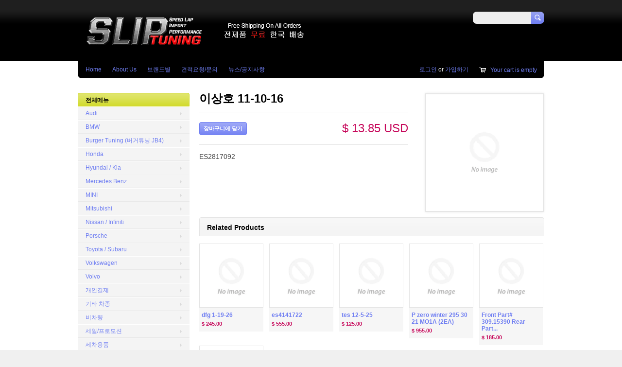

--- FILE ---
content_type: text/html; charset=utf-8
request_url: https://www.sliptuning.com/products/11-10-16
body_size: 14272
content:
<!doctype html>
<!--[if lt IE 7 ]> <html lang="en" class="no-js ie6"> <![endif]-->
<!--[if IE 7 ]>    <html lang="en" class="no-js ie7"> <![endif]-->
<!--[if IE 8 ]>    <html lang="en" class="no-js ie8"> <![endif]-->
<!--[if (gt IE 9)|!(IE)]><!--> <html lang="en" class="no-js"> <!--<![endif]-->
<head>
  <link rel="shortcut icon" href="//www.sliptuning.com/cdn/shop/t/5/assets/favicon.png?v=150617436899485692051406150911" type="image/png" />
  <meta charset="UTF-8">
  <meta http-equiv="X-UA-Compatible" content="IE=edge,chrome=1">
  <link rel="canonical" href="https://www.sliptuning.com/products/11-10-16" /> 
  
  
  
  
  <meta name="description" content="ES2817092" />
  

  
  <meta property="og:type" content="product" />
  <meta property="og:title" content="이상호 11-10-16" />
  
  <meta property="og:price:amount" content="13.85" />
  <meta property="og:price:currency" content="USD" />



<meta property="og:description" content="ES2817092" />

<meta property="og:url" content="https://www.sliptuning.com/products/11-10-16" />
<meta property="og:site_name" content="SLIP Tuning" />
  
 

  <meta name="twitter:card" content="product" />
  <meta name="twitter:title" content="이상호 11-10-16" />
  <meta name="twitter:description" content="ES2817092" />
  <meta name="twitter:image" content="http://www.sliptuning.com/cdn/shopifycloud/storefront/assets/no-image-2048-a2addb12_large.gif" />
  <meta name="twitter:label1" content="PRICE" />
  <meta name="twitter:data1" content="$ 13.85 USD" />
  <meta name="twitter:label2" content="VENDOR" />
  <meta name="twitter:data2" content="SLIP Tuning" />

  
  <title>
    이상호 11-10-16 &ndash; SLIP Tuning
  </title>
   
  <script>window.performance && window.performance.mark && window.performance.mark('shopify.content_for_header.start');</script><meta id="shopify-digital-wallet" name="shopify-digital-wallet" content="/4339049/digital_wallets/dialog">
<meta name="shopify-checkout-api-token" content="39f5e3f9375101fdca51c69d9cfa0073">
<meta id="in-context-paypal-metadata" data-shop-id="4339049" data-venmo-supported="false" data-environment="production" data-locale="en_US" data-paypal-v4="true" data-currency="USD">
<link rel="alternate" type="application/json+oembed" href="https://www.sliptuning.com/products/11-10-16.oembed">
<script async="async" src="/checkouts/internal/preloads.js?locale=ko-US"></script>
<link rel="preconnect" href="https://shop.app" crossorigin="anonymous">
<script async="async" src="https://shop.app/checkouts/internal/preloads.js?locale=ko-US&shop_id=4339049" crossorigin="anonymous"></script>
<script id="apple-pay-shop-capabilities" type="application/json">{"shopId":4339049,"countryCode":"US","currencyCode":"USD","merchantCapabilities":["supports3DS"],"merchantId":"gid:\/\/shopify\/Shop\/4339049","merchantName":"SLIP Tuning","requiredBillingContactFields":["postalAddress","email","phone"],"requiredShippingContactFields":["postalAddress","email","phone"],"shippingType":"shipping","supportedNetworks":["visa","masterCard","amex","discover","elo","jcb"],"total":{"type":"pending","label":"SLIP Tuning","amount":"1.00"},"shopifyPaymentsEnabled":true,"supportsSubscriptions":true}</script>
<script id="shopify-features" type="application/json">{"accessToken":"39f5e3f9375101fdca51c69d9cfa0073","betas":["rich-media-storefront-analytics"],"domain":"www.sliptuning.com","predictiveSearch":false,"shopId":4339049,"locale":"ko"}</script>
<script>var Shopify = Shopify || {};
Shopify.shop = "cse-motorsports.myshopify.com";
Shopify.locale = "ko";
Shopify.currency = {"active":"USD","rate":"1.0"};
Shopify.country = "US";
Shopify.theme = {"name":"Megatronic","id":7757513,"schema_name":null,"schema_version":null,"theme_store_id":261,"role":"main"};
Shopify.theme.handle = "null";
Shopify.theme.style = {"id":null,"handle":null};
Shopify.cdnHost = "www.sliptuning.com/cdn";
Shopify.routes = Shopify.routes || {};
Shopify.routes.root = "/";</script>
<script type="module">!function(o){(o.Shopify=o.Shopify||{}).modules=!0}(window);</script>
<script>!function(o){function n(){var o=[];function n(){o.push(Array.prototype.slice.apply(arguments))}return n.q=o,n}var t=o.Shopify=o.Shopify||{};t.loadFeatures=n(),t.autoloadFeatures=n()}(window);</script>
<script>
  window.ShopifyPay = window.ShopifyPay || {};
  window.ShopifyPay.apiHost = "shop.app\/pay";
  window.ShopifyPay.redirectState = null;
</script>
<script id="shop-js-analytics" type="application/json">{"pageType":"product"}</script>
<script defer="defer" async type="module" src="//www.sliptuning.com/cdn/shopifycloud/shop-js/modules/v2/client.init-shop-cart-sync_2_vySZRZ.ko.esm.js"></script>
<script defer="defer" async type="module" src="//www.sliptuning.com/cdn/shopifycloud/shop-js/modules/v2/chunk.common_DltePkld.esm.js"></script>
<script defer="defer" async type="module" src="//www.sliptuning.com/cdn/shopifycloud/shop-js/modules/v2/chunk.modal_CITvsnQ_.esm.js"></script>
<script type="module">
  await import("//www.sliptuning.com/cdn/shopifycloud/shop-js/modules/v2/client.init-shop-cart-sync_2_vySZRZ.ko.esm.js");
await import("//www.sliptuning.com/cdn/shopifycloud/shop-js/modules/v2/chunk.common_DltePkld.esm.js");
await import("//www.sliptuning.com/cdn/shopifycloud/shop-js/modules/v2/chunk.modal_CITvsnQ_.esm.js");

  window.Shopify.SignInWithShop?.initShopCartSync?.({"fedCMEnabled":true,"windoidEnabled":true});

</script>
<script>
  window.Shopify = window.Shopify || {};
  if (!window.Shopify.featureAssets) window.Shopify.featureAssets = {};
  window.Shopify.featureAssets['shop-js'] = {"shop-cart-sync":["modules/v2/client.shop-cart-sync_CbRb-uxN.ko.esm.js","modules/v2/chunk.common_DltePkld.esm.js","modules/v2/chunk.modal_CITvsnQ_.esm.js"],"init-fed-cm":["modules/v2/client.init-fed-cm_dFbrkAW9.ko.esm.js","modules/v2/chunk.common_DltePkld.esm.js","modules/v2/chunk.modal_CITvsnQ_.esm.js"],"shop-cash-offers":["modules/v2/client.shop-cash-offers_D2NiGanK.ko.esm.js","modules/v2/chunk.common_DltePkld.esm.js","modules/v2/chunk.modal_CITvsnQ_.esm.js"],"shop-login-button":["modules/v2/client.shop-login-button_Ch-iZ1e8.ko.esm.js","modules/v2/chunk.common_DltePkld.esm.js","modules/v2/chunk.modal_CITvsnQ_.esm.js"],"pay-button":["modules/v2/client.pay-button_DabYClwa.ko.esm.js","modules/v2/chunk.common_DltePkld.esm.js","modules/v2/chunk.modal_CITvsnQ_.esm.js"],"shop-button":["modules/v2/client.shop-button_C0x4m3qC.ko.esm.js","modules/v2/chunk.common_DltePkld.esm.js","modules/v2/chunk.modal_CITvsnQ_.esm.js"],"avatar":["modules/v2/client.avatar_BTnouDA3.ko.esm.js"],"init-windoid":["modules/v2/client.init-windoid_BxfyZSDS.ko.esm.js","modules/v2/chunk.common_DltePkld.esm.js","modules/v2/chunk.modal_CITvsnQ_.esm.js"],"init-shop-for-new-customer-accounts":["modules/v2/client.init-shop-for-new-customer-accounts_DrNBCDox.ko.esm.js","modules/v2/client.shop-login-button_Ch-iZ1e8.ko.esm.js","modules/v2/chunk.common_DltePkld.esm.js","modules/v2/chunk.modal_CITvsnQ_.esm.js"],"init-shop-email-lookup-coordinator":["modules/v2/client.init-shop-email-lookup-coordinator_BnBc0MM4.ko.esm.js","modules/v2/chunk.common_DltePkld.esm.js","modules/v2/chunk.modal_CITvsnQ_.esm.js"],"init-shop-cart-sync":["modules/v2/client.init-shop-cart-sync_2_vySZRZ.ko.esm.js","modules/v2/chunk.common_DltePkld.esm.js","modules/v2/chunk.modal_CITvsnQ_.esm.js"],"shop-toast-manager":["modules/v2/client.shop-toast-manager_CgtH5PRU.ko.esm.js","modules/v2/chunk.common_DltePkld.esm.js","modules/v2/chunk.modal_CITvsnQ_.esm.js"],"init-customer-accounts":["modules/v2/client.init-customer-accounts_U0B4WtRw.ko.esm.js","modules/v2/client.shop-login-button_Ch-iZ1e8.ko.esm.js","modules/v2/chunk.common_DltePkld.esm.js","modules/v2/chunk.modal_CITvsnQ_.esm.js"],"init-customer-accounts-sign-up":["modules/v2/client.init-customer-accounts-sign-up_BGcKi4RZ.ko.esm.js","modules/v2/client.shop-login-button_Ch-iZ1e8.ko.esm.js","modules/v2/chunk.common_DltePkld.esm.js","modules/v2/chunk.modal_CITvsnQ_.esm.js"],"shop-follow-button":["modules/v2/client.shop-follow-button_BqowGB4p.ko.esm.js","modules/v2/chunk.common_DltePkld.esm.js","modules/v2/chunk.modal_CITvsnQ_.esm.js"],"checkout-modal":["modules/v2/client.checkout-modal_DSiMiiS0.ko.esm.js","modules/v2/chunk.common_DltePkld.esm.js","modules/v2/chunk.modal_CITvsnQ_.esm.js"],"shop-login":["modules/v2/client.shop-login_D4-taClj.ko.esm.js","modules/v2/chunk.common_DltePkld.esm.js","modules/v2/chunk.modal_CITvsnQ_.esm.js"],"lead-capture":["modules/v2/client.lead-capture_Crm-XUlp.ko.esm.js","modules/v2/chunk.common_DltePkld.esm.js","modules/v2/chunk.modal_CITvsnQ_.esm.js"],"payment-terms":["modules/v2/client.payment-terms_CkofPHpb.ko.esm.js","modules/v2/chunk.common_DltePkld.esm.js","modules/v2/chunk.modal_CITvsnQ_.esm.js"]};
</script>
<script>(function() {
  var isLoaded = false;
  function asyncLoad() {
    if (isLoaded) return;
    isLoaded = true;
    var urls = ["https:\/\/www.storeya.com\/externalscript\/couponpop?sid=09160782\u0026c=609\u0026shop=cse-motorsports.myshopify.com","https:\/\/www.improvedcontactform.com\/icf.js?shop=cse-motorsports.myshopify.com"];
    for (var i = 0; i < urls.length; i++) {
      var s = document.createElement('script');
      s.type = 'text/javascript';
      s.async = true;
      s.src = urls[i];
      var x = document.getElementsByTagName('script')[0];
      x.parentNode.insertBefore(s, x);
    }
  };
  if(window.attachEvent) {
    window.attachEvent('onload', asyncLoad);
  } else {
    window.addEventListener('load', asyncLoad, false);
  }
})();</script>
<script id="__st">var __st={"a":4339049,"offset":-18000,"reqid":"9ea73a11-a23e-4d6a-8214-e67c5d8d1223-1769057107","pageurl":"www.sliptuning.com\/products\/11-10-16","u":"31a21126df21","p":"product","rtyp":"product","rid":8418332617};</script>
<script>window.ShopifyPaypalV4VisibilityTracking = true;</script>
<script id="captcha-bootstrap">!function(){'use strict';const t='contact',e='account',n='new_comment',o=[[t,t],['blogs',n],['comments',n],[t,'customer']],c=[[e,'customer_login'],[e,'guest_login'],[e,'recover_customer_password'],[e,'create_customer']],r=t=>t.map((([t,e])=>`form[action*='/${t}']:not([data-nocaptcha='true']) input[name='form_type'][value='${e}']`)).join(','),a=t=>()=>t?[...document.querySelectorAll(t)].map((t=>t.form)):[];function s(){const t=[...o],e=r(t);return a(e)}const i='password',u='form_key',d=['recaptcha-v3-token','g-recaptcha-response','h-captcha-response',i],f=()=>{try{return window.sessionStorage}catch{return}},m='__shopify_v',_=t=>t.elements[u];function p(t,e,n=!1){try{const o=window.sessionStorage,c=JSON.parse(o.getItem(e)),{data:r}=function(t){const{data:e,action:n}=t;return t[m]||n?{data:e,action:n}:{data:t,action:n}}(c);for(const[e,n]of Object.entries(r))t.elements[e]&&(t.elements[e].value=n);n&&o.removeItem(e)}catch(o){console.error('form repopulation failed',{error:o})}}const l='form_type',E='cptcha';function T(t){t.dataset[E]=!0}const w=window,h=w.document,L='Shopify',v='ce_forms',y='captcha';let A=!1;((t,e)=>{const n=(g='f06e6c50-85a8-45c8-87d0-21a2b65856fe',I='https://cdn.shopify.com/shopifycloud/storefront-forms-hcaptcha/ce_storefront_forms_captcha_hcaptcha.v1.5.2.iife.js',D={infoText:'hCaptcha에 의해 보호됨',privacyText:'개인정보 보호',termsText:'약관'},(t,e,n)=>{const o=w[L][v],c=o.bindForm;if(c)return c(t,g,e,D).then(n);var r;o.q.push([[t,g,e,D],n]),r=I,A||(h.body.append(Object.assign(h.createElement('script'),{id:'captcha-provider',async:!0,src:r})),A=!0)});var g,I,D;w[L]=w[L]||{},w[L][v]=w[L][v]||{},w[L][v].q=[],w[L][y]=w[L][y]||{},w[L][y].protect=function(t,e){n(t,void 0,e),T(t)},Object.freeze(w[L][y]),function(t,e,n,w,h,L){const[v,y,A,g]=function(t,e,n){const i=e?o:[],u=t?c:[],d=[...i,...u],f=r(d),m=r(i),_=r(d.filter((([t,e])=>n.includes(e))));return[a(f),a(m),a(_),s()]}(w,h,L),I=t=>{const e=t.target;return e instanceof HTMLFormElement?e:e&&e.form},D=t=>v().includes(t);t.addEventListener('submit',(t=>{const e=I(t);if(!e)return;const n=D(e)&&!e.dataset.hcaptchaBound&&!e.dataset.recaptchaBound,o=_(e),c=g().includes(e)&&(!o||!o.value);(n||c)&&t.preventDefault(),c&&!n&&(function(t){try{if(!f())return;!function(t){const e=f();if(!e)return;const n=_(t);if(!n)return;const o=n.value;o&&e.removeItem(o)}(t);const e=Array.from(Array(32),(()=>Math.random().toString(36)[2])).join('');!function(t,e){_(t)||t.append(Object.assign(document.createElement('input'),{type:'hidden',name:u})),t.elements[u].value=e}(t,e),function(t,e){const n=f();if(!n)return;const o=[...t.querySelectorAll(`input[type='${i}']`)].map((({name:t})=>t)),c=[...d,...o],r={};for(const[a,s]of new FormData(t).entries())c.includes(a)||(r[a]=s);n.setItem(e,JSON.stringify({[m]:1,action:t.action,data:r}))}(t,e)}catch(e){console.error('failed to persist form',e)}}(e),e.submit())}));const S=(t,e)=>{t&&!t.dataset[E]&&(n(t,e.some((e=>e===t))),T(t))};for(const o of['focusin','change'])t.addEventListener(o,(t=>{const e=I(t);D(e)&&S(e,y())}));const B=e.get('form_key'),M=e.get(l),P=B&&M;t.addEventListener('DOMContentLoaded',(()=>{const t=y();if(P)for(const e of t)e.elements[l].value===M&&p(e,B);[...new Set([...A(),...v().filter((t=>'true'===t.dataset.shopifyCaptcha))])].forEach((e=>S(e,t)))}))}(h,new URLSearchParams(w.location.search),n,t,e,['guest_login'])})(!0,!0)}();</script>
<script integrity="sha256-4kQ18oKyAcykRKYeNunJcIwy7WH5gtpwJnB7kiuLZ1E=" data-source-attribution="shopify.loadfeatures" defer="defer" src="//www.sliptuning.com/cdn/shopifycloud/storefront/assets/storefront/load_feature-a0a9edcb.js" crossorigin="anonymous"></script>
<script crossorigin="anonymous" defer="defer" src="//www.sliptuning.com/cdn/shopifycloud/storefront/assets/shopify_pay/storefront-65b4c6d7.js?v=20250812"></script>
<script data-source-attribution="shopify.dynamic_checkout.dynamic.init">var Shopify=Shopify||{};Shopify.PaymentButton=Shopify.PaymentButton||{isStorefrontPortableWallets:!0,init:function(){window.Shopify.PaymentButton.init=function(){};var t=document.createElement("script");t.src="https://www.sliptuning.com/cdn/shopifycloud/portable-wallets/latest/portable-wallets.ko.js",t.type="module",document.head.appendChild(t)}};
</script>
<script data-source-attribution="shopify.dynamic_checkout.buyer_consent">
  function portableWalletsHideBuyerConsent(e){var t=document.getElementById("shopify-buyer-consent"),n=document.getElementById("shopify-subscription-policy-button");t&&n&&(t.classList.add("hidden"),t.setAttribute("aria-hidden","true"),n.removeEventListener("click",e))}function portableWalletsShowBuyerConsent(e){var t=document.getElementById("shopify-buyer-consent"),n=document.getElementById("shopify-subscription-policy-button");t&&n&&(t.classList.remove("hidden"),t.removeAttribute("aria-hidden"),n.addEventListener("click",e))}window.Shopify?.PaymentButton&&(window.Shopify.PaymentButton.hideBuyerConsent=portableWalletsHideBuyerConsent,window.Shopify.PaymentButton.showBuyerConsent=portableWalletsShowBuyerConsent);
</script>
<script data-source-attribution="shopify.dynamic_checkout.cart.bootstrap">document.addEventListener("DOMContentLoaded",(function(){function t(){return document.querySelector("shopify-accelerated-checkout-cart, shopify-accelerated-checkout")}if(t())Shopify.PaymentButton.init();else{new MutationObserver((function(e,n){t()&&(Shopify.PaymentButton.init(),n.disconnect())})).observe(document.body,{childList:!0,subtree:!0})}}));
</script>
<link id="shopify-accelerated-checkout-styles" rel="stylesheet" media="screen" href="https://www.sliptuning.com/cdn/shopifycloud/portable-wallets/latest/accelerated-checkout-backwards-compat.css" crossorigin="anonymous">
<style id="shopify-accelerated-checkout-cart">
        #shopify-buyer-consent {
  margin-top: 1em;
  display: inline-block;
  width: 100%;
}

#shopify-buyer-consent.hidden {
  display: none;
}

#shopify-subscription-policy-button {
  background: none;
  border: none;
  padding: 0;
  text-decoration: underline;
  font-size: inherit;
  cursor: pointer;
}

#shopify-subscription-policy-button::before {
  box-shadow: none;
}

      </style>

<script>window.performance && window.performance.mark && window.performance.mark('shopify.content_for_header.end');</script>

   

  <link href="//www.sliptuning.com/cdn/shop/t/5/assets/style.css?v=141042595922676052661674764919" rel="stylesheet" type="text/css" media="all" />  
  <link href="//www.sliptuning.com/cdn/shop/t/5/assets/facebox.css?v=24388858100639518761397172709" rel="stylesheet" type="text/css" media="all" />
  <script src="//www.sliptuning.com/cdn/shopifycloud/storefront/assets/themes_support/option_selection-b017cd28.js" type="text/javascript"></script>
  
  
  
<link href="https://monorail-edge.shopifysvc.com" rel="dns-prefetch">
<script>(function(){if ("sendBeacon" in navigator && "performance" in window) {try {var session_token_from_headers = performance.getEntriesByType('navigation')[0].serverTiming.find(x => x.name == '_s').description;} catch {var session_token_from_headers = undefined;}var session_cookie_matches = document.cookie.match(/_shopify_s=([^;]*)/);var session_token_from_cookie = session_cookie_matches && session_cookie_matches.length === 2 ? session_cookie_matches[1] : "";var session_token = session_token_from_headers || session_token_from_cookie || "";function handle_abandonment_event(e) {var entries = performance.getEntries().filter(function(entry) {return /monorail-edge.shopifysvc.com/.test(entry.name);});if (!window.abandonment_tracked && entries.length === 0) {window.abandonment_tracked = true;var currentMs = Date.now();var navigation_start = performance.timing.navigationStart;var payload = {shop_id: 4339049,url: window.location.href,navigation_start,duration: currentMs - navigation_start,session_token,page_type: "product"};window.navigator.sendBeacon("https://monorail-edge.shopifysvc.com/v1/produce", JSON.stringify({schema_id: "online_store_buyer_site_abandonment/1.1",payload: payload,metadata: {event_created_at_ms: currentMs,event_sent_at_ms: currentMs}}));}}window.addEventListener('pagehide', handle_abandonment_event);}}());</script>
<script id="web-pixels-manager-setup">(function e(e,d,r,n,o){if(void 0===o&&(o={}),!Boolean(null===(a=null===(i=window.Shopify)||void 0===i?void 0:i.analytics)||void 0===a?void 0:a.replayQueue)){var i,a;window.Shopify=window.Shopify||{};var t=window.Shopify;t.analytics=t.analytics||{};var s=t.analytics;s.replayQueue=[],s.publish=function(e,d,r){return s.replayQueue.push([e,d,r]),!0};try{self.performance.mark("wpm:start")}catch(e){}var l=function(){var e={modern:/Edge?\/(1{2}[4-9]|1[2-9]\d|[2-9]\d{2}|\d{4,})\.\d+(\.\d+|)|Firefox\/(1{2}[4-9]|1[2-9]\d|[2-9]\d{2}|\d{4,})\.\d+(\.\d+|)|Chrom(ium|e)\/(9{2}|\d{3,})\.\d+(\.\d+|)|(Maci|X1{2}).+ Version\/(15\.\d+|(1[6-9]|[2-9]\d|\d{3,})\.\d+)([,.]\d+|)( \(\w+\)|)( Mobile\/\w+|) Safari\/|Chrome.+OPR\/(9{2}|\d{3,})\.\d+\.\d+|(CPU[ +]OS|iPhone[ +]OS|CPU[ +]iPhone|CPU IPhone OS|CPU iPad OS)[ +]+(15[._]\d+|(1[6-9]|[2-9]\d|\d{3,})[._]\d+)([._]\d+|)|Android:?[ /-](13[3-9]|1[4-9]\d|[2-9]\d{2}|\d{4,})(\.\d+|)(\.\d+|)|Android.+Firefox\/(13[5-9]|1[4-9]\d|[2-9]\d{2}|\d{4,})\.\d+(\.\d+|)|Android.+Chrom(ium|e)\/(13[3-9]|1[4-9]\d|[2-9]\d{2}|\d{4,})\.\d+(\.\d+|)|SamsungBrowser\/([2-9]\d|\d{3,})\.\d+/,legacy:/Edge?\/(1[6-9]|[2-9]\d|\d{3,})\.\d+(\.\d+|)|Firefox\/(5[4-9]|[6-9]\d|\d{3,})\.\d+(\.\d+|)|Chrom(ium|e)\/(5[1-9]|[6-9]\d|\d{3,})\.\d+(\.\d+|)([\d.]+$|.*Safari\/(?![\d.]+ Edge\/[\d.]+$))|(Maci|X1{2}).+ Version\/(10\.\d+|(1[1-9]|[2-9]\d|\d{3,})\.\d+)([,.]\d+|)( \(\w+\)|)( Mobile\/\w+|) Safari\/|Chrome.+OPR\/(3[89]|[4-9]\d|\d{3,})\.\d+\.\d+|(CPU[ +]OS|iPhone[ +]OS|CPU[ +]iPhone|CPU IPhone OS|CPU iPad OS)[ +]+(10[._]\d+|(1[1-9]|[2-9]\d|\d{3,})[._]\d+)([._]\d+|)|Android:?[ /-](13[3-9]|1[4-9]\d|[2-9]\d{2}|\d{4,})(\.\d+|)(\.\d+|)|Mobile Safari.+OPR\/([89]\d|\d{3,})\.\d+\.\d+|Android.+Firefox\/(13[5-9]|1[4-9]\d|[2-9]\d{2}|\d{4,})\.\d+(\.\d+|)|Android.+Chrom(ium|e)\/(13[3-9]|1[4-9]\d|[2-9]\d{2}|\d{4,})\.\d+(\.\d+|)|Android.+(UC? ?Browser|UCWEB|U3)[ /]?(15\.([5-9]|\d{2,})|(1[6-9]|[2-9]\d|\d{3,})\.\d+)\.\d+|SamsungBrowser\/(5\.\d+|([6-9]|\d{2,})\.\d+)|Android.+MQ{2}Browser\/(14(\.(9|\d{2,})|)|(1[5-9]|[2-9]\d|\d{3,})(\.\d+|))(\.\d+|)|K[Aa][Ii]OS\/(3\.\d+|([4-9]|\d{2,})\.\d+)(\.\d+|)/},d=e.modern,r=e.legacy,n=navigator.userAgent;return n.match(d)?"modern":n.match(r)?"legacy":"unknown"}(),u="modern"===l?"modern":"legacy",c=(null!=n?n:{modern:"",legacy:""})[u],f=function(e){return[e.baseUrl,"/wpm","/b",e.hashVersion,"modern"===e.buildTarget?"m":"l",".js"].join("")}({baseUrl:d,hashVersion:r,buildTarget:u}),m=function(e){var d=e.version,r=e.bundleTarget,n=e.surface,o=e.pageUrl,i=e.monorailEndpoint;return{emit:function(e){var a=e.status,t=e.errorMsg,s=(new Date).getTime(),l=JSON.stringify({metadata:{event_sent_at_ms:s},events:[{schema_id:"web_pixels_manager_load/3.1",payload:{version:d,bundle_target:r,page_url:o,status:a,surface:n,error_msg:t},metadata:{event_created_at_ms:s}}]});if(!i)return console&&console.warn&&console.warn("[Web Pixels Manager] No Monorail endpoint provided, skipping logging."),!1;try{return self.navigator.sendBeacon.bind(self.navigator)(i,l)}catch(e){}var u=new XMLHttpRequest;try{return u.open("POST",i,!0),u.setRequestHeader("Content-Type","text/plain"),u.send(l),!0}catch(e){return console&&console.warn&&console.warn("[Web Pixels Manager] Got an unhandled error while logging to Monorail."),!1}}}}({version:r,bundleTarget:l,surface:e.surface,pageUrl:self.location.href,monorailEndpoint:e.monorailEndpoint});try{o.browserTarget=l,function(e){var d=e.src,r=e.async,n=void 0===r||r,o=e.onload,i=e.onerror,a=e.sri,t=e.scriptDataAttributes,s=void 0===t?{}:t,l=document.createElement("script"),u=document.querySelector("head"),c=document.querySelector("body");if(l.async=n,l.src=d,a&&(l.integrity=a,l.crossOrigin="anonymous"),s)for(var f in s)if(Object.prototype.hasOwnProperty.call(s,f))try{l.dataset[f]=s[f]}catch(e){}if(o&&l.addEventListener("load",o),i&&l.addEventListener("error",i),u)u.appendChild(l);else{if(!c)throw new Error("Did not find a head or body element to append the script");c.appendChild(l)}}({src:f,async:!0,onload:function(){if(!function(){var e,d;return Boolean(null===(d=null===(e=window.Shopify)||void 0===e?void 0:e.analytics)||void 0===d?void 0:d.initialized)}()){var d=window.webPixelsManager.init(e)||void 0;if(d){var r=window.Shopify.analytics;r.replayQueue.forEach((function(e){var r=e[0],n=e[1],o=e[2];d.publishCustomEvent(r,n,o)})),r.replayQueue=[],r.publish=d.publishCustomEvent,r.visitor=d.visitor,r.initialized=!0}}},onerror:function(){return m.emit({status:"failed",errorMsg:"".concat(f," has failed to load")})},sri:function(e){var d=/^sha384-[A-Za-z0-9+/=]+$/;return"string"==typeof e&&d.test(e)}(c)?c:"",scriptDataAttributes:o}),m.emit({status:"loading"})}catch(e){m.emit({status:"failed",errorMsg:(null==e?void 0:e.message)||"Unknown error"})}}})({shopId: 4339049,storefrontBaseUrl: "https://www.sliptuning.com",extensionsBaseUrl: "https://extensions.shopifycdn.com/cdn/shopifycloud/web-pixels-manager",monorailEndpoint: "https://monorail-edge.shopifysvc.com/unstable/produce_batch",surface: "storefront-renderer",enabledBetaFlags: ["2dca8a86"],webPixelsConfigList: [{"id":"shopify-app-pixel","configuration":"{}","eventPayloadVersion":"v1","runtimeContext":"STRICT","scriptVersion":"0450","apiClientId":"shopify-pixel","type":"APP","privacyPurposes":["ANALYTICS","MARKETING"]},{"id":"shopify-custom-pixel","eventPayloadVersion":"v1","runtimeContext":"LAX","scriptVersion":"0450","apiClientId":"shopify-pixel","type":"CUSTOM","privacyPurposes":["ANALYTICS","MARKETING"]}],isMerchantRequest: false,initData: {"shop":{"name":"SLIP Tuning","paymentSettings":{"currencyCode":"USD"},"myshopifyDomain":"cse-motorsports.myshopify.com","countryCode":"US","storefrontUrl":"https:\/\/www.sliptuning.com"},"customer":null,"cart":null,"checkout":null,"productVariants":[{"price":{"amount":13.85,"currencyCode":"USD"},"product":{"title":"이상호 11-10-16","vendor":"SLIP Tuning","id":"8418332617","untranslatedTitle":"이상호 11-10-16","url":"\/products\/11-10-16","type":""},"id":"27804235849","image":null,"sku":"","title":"Default Title","untranslatedTitle":"Default Title"}],"purchasingCompany":null},},"https://www.sliptuning.com/cdn","fcfee988w5aeb613cpc8e4bc33m6693e112",{"modern":"","legacy":""},{"shopId":"4339049","storefrontBaseUrl":"https:\/\/www.sliptuning.com","extensionBaseUrl":"https:\/\/extensions.shopifycdn.com\/cdn\/shopifycloud\/web-pixels-manager","surface":"storefront-renderer","enabledBetaFlags":"[\"2dca8a86\"]","isMerchantRequest":"false","hashVersion":"fcfee988w5aeb613cpc8e4bc33m6693e112","publish":"custom","events":"[[\"page_viewed\",{}],[\"product_viewed\",{\"productVariant\":{\"price\":{\"amount\":13.85,\"currencyCode\":\"USD\"},\"product\":{\"title\":\"이상호 11-10-16\",\"vendor\":\"SLIP Tuning\",\"id\":\"8418332617\",\"untranslatedTitle\":\"이상호 11-10-16\",\"url\":\"\/products\/11-10-16\",\"type\":\"\"},\"id\":\"27804235849\",\"image\":null,\"sku\":\"\",\"title\":\"Default Title\",\"untranslatedTitle\":\"Default Title\"}}]]"});</script><script>
  window.ShopifyAnalytics = window.ShopifyAnalytics || {};
  window.ShopifyAnalytics.meta = window.ShopifyAnalytics.meta || {};
  window.ShopifyAnalytics.meta.currency = 'USD';
  var meta = {"product":{"id":8418332617,"gid":"gid:\/\/shopify\/Product\/8418332617","vendor":"SLIP Tuning","type":"","handle":"11-10-16","variants":[{"id":27804235849,"price":1385,"name":"이상호 11-10-16","public_title":null,"sku":""}],"remote":false},"page":{"pageType":"product","resourceType":"product","resourceId":8418332617,"requestId":"9ea73a11-a23e-4d6a-8214-e67c5d8d1223-1769057107"}};
  for (var attr in meta) {
    window.ShopifyAnalytics.meta[attr] = meta[attr];
  }
</script>
<script class="analytics">
  (function () {
    var customDocumentWrite = function(content) {
      var jquery = null;

      if (window.jQuery) {
        jquery = window.jQuery;
      } else if (window.Checkout && window.Checkout.$) {
        jquery = window.Checkout.$;
      }

      if (jquery) {
        jquery('body').append(content);
      }
    };

    var hasLoggedConversion = function(token) {
      if (token) {
        return document.cookie.indexOf('loggedConversion=' + token) !== -1;
      }
      return false;
    }

    var setCookieIfConversion = function(token) {
      if (token) {
        var twoMonthsFromNow = new Date(Date.now());
        twoMonthsFromNow.setMonth(twoMonthsFromNow.getMonth() + 2);

        document.cookie = 'loggedConversion=' + token + '; expires=' + twoMonthsFromNow;
      }
    }

    var trekkie = window.ShopifyAnalytics.lib = window.trekkie = window.trekkie || [];
    if (trekkie.integrations) {
      return;
    }
    trekkie.methods = [
      'identify',
      'page',
      'ready',
      'track',
      'trackForm',
      'trackLink'
    ];
    trekkie.factory = function(method) {
      return function() {
        var args = Array.prototype.slice.call(arguments);
        args.unshift(method);
        trekkie.push(args);
        return trekkie;
      };
    };
    for (var i = 0; i < trekkie.methods.length; i++) {
      var key = trekkie.methods[i];
      trekkie[key] = trekkie.factory(key);
    }
    trekkie.load = function(config) {
      trekkie.config = config || {};
      trekkie.config.initialDocumentCookie = document.cookie;
      var first = document.getElementsByTagName('script')[0];
      var script = document.createElement('script');
      script.type = 'text/javascript';
      script.onerror = function(e) {
        var scriptFallback = document.createElement('script');
        scriptFallback.type = 'text/javascript';
        scriptFallback.onerror = function(error) {
                var Monorail = {
      produce: function produce(monorailDomain, schemaId, payload) {
        var currentMs = new Date().getTime();
        var event = {
          schema_id: schemaId,
          payload: payload,
          metadata: {
            event_created_at_ms: currentMs,
            event_sent_at_ms: currentMs
          }
        };
        return Monorail.sendRequest("https://" + monorailDomain + "/v1/produce", JSON.stringify(event));
      },
      sendRequest: function sendRequest(endpointUrl, payload) {
        // Try the sendBeacon API
        if (window && window.navigator && typeof window.navigator.sendBeacon === 'function' && typeof window.Blob === 'function' && !Monorail.isIos12()) {
          var blobData = new window.Blob([payload], {
            type: 'text/plain'
          });

          if (window.navigator.sendBeacon(endpointUrl, blobData)) {
            return true;
          } // sendBeacon was not successful

        } // XHR beacon

        var xhr = new XMLHttpRequest();

        try {
          xhr.open('POST', endpointUrl);
          xhr.setRequestHeader('Content-Type', 'text/plain');
          xhr.send(payload);
        } catch (e) {
          console.log(e);
        }

        return false;
      },
      isIos12: function isIos12() {
        return window.navigator.userAgent.lastIndexOf('iPhone; CPU iPhone OS 12_') !== -1 || window.navigator.userAgent.lastIndexOf('iPad; CPU OS 12_') !== -1;
      }
    };
    Monorail.produce('monorail-edge.shopifysvc.com',
      'trekkie_storefront_load_errors/1.1',
      {shop_id: 4339049,
      theme_id: 7757513,
      app_name: "storefront",
      context_url: window.location.href,
      source_url: "//www.sliptuning.com/cdn/s/trekkie.storefront.1bbfab421998800ff09850b62e84b8915387986d.min.js"});

        };
        scriptFallback.async = true;
        scriptFallback.src = '//www.sliptuning.com/cdn/s/trekkie.storefront.1bbfab421998800ff09850b62e84b8915387986d.min.js';
        first.parentNode.insertBefore(scriptFallback, first);
      };
      script.async = true;
      script.src = '//www.sliptuning.com/cdn/s/trekkie.storefront.1bbfab421998800ff09850b62e84b8915387986d.min.js';
      first.parentNode.insertBefore(script, first);
    };
    trekkie.load(
      {"Trekkie":{"appName":"storefront","development":false,"defaultAttributes":{"shopId":4339049,"isMerchantRequest":null,"themeId":7757513,"themeCityHash":"18196345988162491219","contentLanguage":"ko","currency":"USD","eventMetadataId":"3c55773c-9944-4d25-8fa9-fadbe9054218"},"isServerSideCookieWritingEnabled":true,"monorailRegion":"shop_domain","enabledBetaFlags":["65f19447"]},"Session Attribution":{},"S2S":{"facebookCapiEnabled":false,"source":"trekkie-storefront-renderer","apiClientId":580111}}
    );

    var loaded = false;
    trekkie.ready(function() {
      if (loaded) return;
      loaded = true;

      window.ShopifyAnalytics.lib = window.trekkie;

      var originalDocumentWrite = document.write;
      document.write = customDocumentWrite;
      try { window.ShopifyAnalytics.merchantGoogleAnalytics.call(this); } catch(error) {};
      document.write = originalDocumentWrite;

      window.ShopifyAnalytics.lib.page(null,{"pageType":"product","resourceType":"product","resourceId":8418332617,"requestId":"9ea73a11-a23e-4d6a-8214-e67c5d8d1223-1769057107","shopifyEmitted":true});

      var match = window.location.pathname.match(/checkouts\/(.+)\/(thank_you|post_purchase)/)
      var token = match? match[1]: undefined;
      if (!hasLoggedConversion(token)) {
        setCookieIfConversion(token);
        window.ShopifyAnalytics.lib.track("Viewed Product",{"currency":"USD","variantId":27804235849,"productId":8418332617,"productGid":"gid:\/\/shopify\/Product\/8418332617","name":"이상호 11-10-16","price":"13.85","sku":"","brand":"SLIP Tuning","variant":null,"category":"","nonInteraction":true,"remote":false},undefined,undefined,{"shopifyEmitted":true});
      window.ShopifyAnalytics.lib.track("monorail:\/\/trekkie_storefront_viewed_product\/1.1",{"currency":"USD","variantId":27804235849,"productId":8418332617,"productGid":"gid:\/\/shopify\/Product\/8418332617","name":"이상호 11-10-16","price":"13.85","sku":"","brand":"SLIP Tuning","variant":null,"category":"","nonInteraction":true,"remote":false,"referer":"https:\/\/www.sliptuning.com\/products\/11-10-16"});
      }
    });


        var eventsListenerScript = document.createElement('script');
        eventsListenerScript.async = true;
        eventsListenerScript.src = "//www.sliptuning.com/cdn/shopifycloud/storefront/assets/shop_events_listener-3da45d37.js";
        document.getElementsByTagName('head')[0].appendChild(eventsListenerScript);

})();</script>
<script
  defer
  src="https://www.sliptuning.com/cdn/shopifycloud/perf-kit/shopify-perf-kit-3.0.4.min.js"
  data-application="storefront-renderer"
  data-shop-id="4339049"
  data-render-region="gcp-us-central1"
  data-page-type="product"
  data-theme-instance-id="7757513"
  data-theme-name=""
  data-theme-version=""
  data-monorail-region="shop_domain"
  data-resource-timing-sampling-rate="10"
  data-shs="true"
  data-shs-beacon="true"
  data-shs-export-with-fetch="true"
  data-shs-logs-sample-rate="1"
  data-shs-beacon-endpoint="https://www.sliptuning.com/api/collect"
></script>
</head>

<body class=" template-product" id="11-10-16">

  <!-- Header -->
  <div id="header-wrapper">
    <div id="header" class="wrapper clearfix">
      
       <strong id="site-title"> 
        <a href="/" title="Home">
           <img src="//www.sliptuning.com/cdn/shop/t/5/assets/logo.png?v=92713032852915184831401029516" alt="SLIP Tuning" />         
        </a>
       </strong> 
    
      <form id="search" action="/search" method="get">
        <label for="top-search-input" class="visuallyhidden">Search</label>
        <input type="text" id="top-search-input" name="q" class="search-input" value="" accesskey="4" autocomplete="off" />
        <input type="submit" class="search-submit" value="Search" />
      </form>
      
    </div><!-- /#header -->
  </div><!-- /#header-wrapper -->
    
    
  <div id="main-wrapper">

    <!-- Top Menu -->
    <div id="top-menu" class="wrapper clearfix top-menu">
      <ul id="nav">
        
        <li class="top ">
          
          
            <a class="root" href="/">Home</a>
          
        </li>
        
        <li class="top ">
          
          
            <a class="root" href="/pages/about-us">About Us</a>
          
        </li>
        
        <li class="top ">
          
          
            <a class="root" href="/collections">브랜드별</a>
          
        </li>
        
        <li class="top ">
          
          
            <a class="root" href="/pages/contact-us">견적요청/문의</a>
          
        </li>
        
        <li class="top ">
          
          
            <a class="root" href="/blogs/blog-1">뉴스/공지사항</a>
          
        </li>
        
      </ul><!-- /#nav -->
    
      <ul id="customer-controls">
        
        <li class="customer-account-links">
          
            <p><a href="/account/login" id="customer_login_link">로그인</a> or <a href="/account/register" id="customer_register_link">가입하기</a></p>
          
        </li>
             
      
           
      
        <li class="cart-link">
          <a href="/cart" class="num-items-in-cart">
            <span id="top-cartlink-text" class="icon">
              
                Your cart is empty
              
            </span>
          </a>             
        </li>
      </ul><!-- #customer-controls -->
    </div><!-- /#top-menu --> 
  
  
  
    <!-- Main Content -->
    <div id="main" class="wrapper clearfix">
      <div class="content-wrapper clearfix">
          
        
          <div class="col-content">
  
  <div id="single-product" class="product-11-10-16 clearfix">
  
    <div id="product-photos" class="clearfix">
      <div class="large-thumb">
        <a class="lightbox" href="//www.sliptuning.com/cdn/shopifycloud/storefront/assets/no-image-2048-a2addb12_large.gif">
          <img src="//www.sliptuning.com/cdn/shopifycloud/storefront/assets/no-image-2048-a2addb12_medium.gif" alt="" />
        </a>
      </div>
      
           
    </div><!-- /#product-photos -->
      
    <div id="product-details" class="right">
      <div class="product-name">
        <h1>이상호 11-10-16</h1>
      </div>

      <div class="options clearfix">      
        
        <p id="add-to-cart-msg"></p>                                                        
        <p class="price"></p>   
        <form action="/cart/add" method="post" class="variants clearfix">       
                                                                                
          <div class="variants-wrapper visuallyhidden"> 
            <select id="product-select" name="id">
              
              <option value="27804235849">Default Title - $ 13.85</option>
              
            </select>
          </div>
          
          <input class="btn" type="submit" name="add" id="add-to-cart" value="장바구니에 담기" />
        </form>
        
      </div><!-- /.options -->
      
      <div class="description">
                

        ES2817092
      </div>      
    </div><!-- /#product-details -->

  </div><!-- /#single-product -->

  <div id="shopify-product-reviews" data-id="8418332617"></div>

  <div class="productlist-wrapper condensed">
  
  
  
  
  
  
  
    <h3 class="section-header">Related Products</h3>
    <ul class="related-products thumbgrid clearfix">
    
    
    
      
        <li>
        	<div class="product-photo"><a href="/collections/custom-collection-2/products/dfg-1-19-26"><img src="//www.sliptuning.com/cdn/shopifycloud/storefront/assets/no-image-160-46f2d4a0_compact.gif" alt="" /></a></div>
        	<div class="product-desc">
        		<h3 class="product-title"><a href="/collections/custom-collection-2/products/dfg-1-19-26">dfg 1-19-26</a></h3>
        		<p class="product-price">
        		
        			$ 245.00
        											
        		
        		</p>
        	</div>
        </li>
      
    
      
        <li>
        	<div class="product-photo"><a href="/collections/custom-collection-2/products/es4141722"><img src="//www.sliptuning.com/cdn/shopifycloud/storefront/assets/no-image-160-46f2d4a0_compact.gif" alt="" /></a></div>
        	<div class="product-desc">
        		<h3 class="product-title"><a href="/collections/custom-collection-2/products/es4141722">es4141722</a></h3>
        		<p class="product-price">
        		
        			$ 555.00
        											
        		
        		</p>
        	</div>
        </li>
      
    
      
        <li>
        	<div class="product-photo"><a href="/collections/custom-collection-2/products/tes-12-5-25"><img src="//www.sliptuning.com/cdn/shopifycloud/storefront/assets/no-image-160-46f2d4a0_compact.gif" alt="" /></a></div>
        	<div class="product-desc">
        		<h3 class="product-title"><a href="/collections/custom-collection-2/products/tes-12-5-25">tes 12-5-25</a></h3>
        		<p class="product-price">
        		
        			$ 125.00
        											
        		
        		</p>
        	</div>
        </li>
      
    
      
        <li>
        	<div class="product-photo"><a href="/collections/custom-collection-2/products/p-zero-winter-295-30-21-mo1a-2ea"><img src="//www.sliptuning.com/cdn/shopifycloud/storefront/assets/no-image-160-46f2d4a0_compact.gif" alt="" /></a></div>
        	<div class="product-desc">
        		<h3 class="product-title"><a href="/collections/custom-collection-2/products/p-zero-winter-295-30-21-mo1a-2ea">P zero winter 295 30 21 MO1A (2EA)</a></h3>
        		<p class="product-price">
        		
        			$ 955.00
        											
        		
        		</p>
        	</div>
        </li>
      
    
      
        <li class="last-in-row">
        	<div class="product-photo"><a href="/collections/custom-collection-2/products/front-part-309-15390-rear-part-309-11275"><img src="//www.sliptuning.com/cdn/shopifycloud/storefront/assets/no-image-160-46f2d4a0_compact.gif" alt="" /></a></div>
        	<div class="product-desc">
        		<h3 class="product-title"><a href="/collections/custom-collection-2/products/front-part-309-15390-rear-part-309-11275">Front Part# 309.15390  Rear Part...</a></h3>
        		<p class="product-price">
        		
        			$ 185.00
        											
        		
        		</p>
        	</div>
        </li>
      
    
      
        <li>
        	<div class="product-photo"><a href="/collections/custom-collection-2/products/295-30r21-pirelli-p-zero-winter-mo1a-mercedes"><img src="//www.sliptuning.com/cdn/shopifycloud/storefront/assets/no-image-160-46f2d4a0_compact.gif" alt="" /></a></div>
        	<div class="product-desc">
        		<h3 class="product-title"><a href="/collections/custom-collection-2/products/295-30r21-pirelli-p-zero-winter-mo1a-mercedes">295/30R21 Pirelli P Zero Winter ...</a></h3>
        		<p class="product-price">
        		
        			$ 1,880.00
        											
        		
        		</p>
        	</div>
        </li>
      
    
    </ul>
  
</div>


   


</div><!-- /.col-content -->



<div class="col-browse">
  
<!-- Widget: list all collections -->
<div class="widget widget-linklist" id="widget-allcollections">
	<div class="widget-header">
		<h3><a href="/collections">전체메뉴</a></h3>
	</div>
	<div class="widget-content">
		<ul>
		
			<li><a href="/collections/audi" title="Audi">Audi<span class="arrow"></span></a></li>
		
			<li><a href="/collections/bmw" title="BMW">BMW<span class="arrow"></span></a></li>
		
			<li><a href="/collections/burger-tuning-jb4" title="Burger Tuning (버거튜닝 JB4)">Burger Tuning (버거튜닝 JB4)<span class="arrow"></span></a></li>
		
			<li><a href="/collections/honda" title="Honda">Honda<span class="arrow"></span></a></li>
		
			<li><a href="/collections/hyundai-kia" title="Hyundai / Kia">Hyundai / Kia<span class="arrow"></span></a></li>
		
			<li><a href="/collections/mercedes-benz" title="Mercedes Benz">Mercedes Benz<span class="arrow"></span></a></li>
		
			<li><a href="/collections/mini" title="MINI">MINI<span class="arrow"></span></a></li>
		
			<li><a href="/collections/mitsubishi" title="Mitsubishi">Mitsubishi<span class="arrow"></span></a></li>
		
			<li><a href="/collections/nissan" title="Nissan / Infiniti">Nissan / Infiniti<span class="arrow"></span></a></li>
		
			<li><a href="/collections/porsche" title="Porsche">Porsche<span class="arrow"></span></a></li>
		
			<li><a href="/collections/subaru" title="Toyota / Subaru">Toyota / Subaru<span class="arrow"></span></a></li>
		
			<li><a href="/collections/volkswagen" title="Volkswagen">Volkswagen<span class="arrow"></span></a></li>
		
			<li><a href="/collections/volvo" title="Volvo">Volvo<span class="arrow"></span></a></li>
		
			<li><a href="/collections/custom-collection-2" title="개인결제">개인결제<span class="arrow"></span></a></li>
		
			<li><a href="/collections/custom-collection" title="기타 차종">기타 차종<span class="arrow"></span></a></li>
		
			<li><a href="/collections/custom-collection-3" title="비차량">비차량<span class="arrow"></span></a></li>
		
			<li><a href="/collections/custom-collection-1" title="세일/프로모션">세일/프로모션<span class="arrow"></span></a></li>
		
			<li><a href="/collections/car-wash" title="세차용품">세차용품<span class="arrow"></span></a></li>
		
			<li><a href="/collections/custom-collection-4" title="오일 / 첨가제">오일 / 첨가제<span class="arrow"></span></a></li>
		
			<li><a href="/collections/custom-collection-5" title="타이어">타이어<span class="arrow"></span></a></li>
		
		</ul>
	</div>		
</div><!-- /.widget -->



	<!-- Widget: Custom linklist -->
<div class="widget widget-linklist" id="widget-link-list">
	<div class="widget-header">
		<h3>견적요청</h3>
	</div>
	<div class="widget-content">
		<ul>
		
			<li><a href="/pages/contact-us" title="견적요청/문의">견적요청/문의<span class="arrow"></span></a></li>
		
		</ul>
	</div>		
</div><!-- /.widget -->






  
<div id="widget-socialmedia" class="widget widget-linklist">
  <ul>
    <li id="sm-facebook"><a href="https://www.facebook.com/pages/Slip-Tuning/1444158075823101">페이스북 스토어</a></li>
    
    
    
    
  </ul>
</div>
  
  <!-- FXEXCHANGERATE.COM EXCHANGE RATE CONVERTER START -->
<br><!-- FXEXCHANGERATE.COM EXCHANGE RATE CONVERTER START -->
<div align="center">
  <div style="width:200px;height:250px;border:1px solid #000000;background-color:#F0F0F0;">
  <div style="background-color:#000000;height:18px;text-align:center;width:196px; margin:2px 0px 0px 2px;">
    <a target="new" style="color:#FFFFFF;font-size:14px;font-weight:Bold;font-family:arial; text-decoration:none;" 
      href="http://kr.fxexchangerate.com/">통화 변환기</a></div><script type="text/javascript">var fm="USD";var 
ft="KRW";var hb="000000";var hc="FFFFFF";var bb="F0F0F0";var bo="000000";var tz="timezone";var wh="200x250";var 
lg="kr";</script><script type="text/javascript" src="http://www.fxexchangerate.com/converter.php"></script>
</div><!-- FXEXCHANGERATE.COM  EXCHANGE RATE CONVERTER END -->
</br>


	
<!-- Widget: left column ad #2 -->
<div class="widget widget-image" id="widget-leftad-2">
	<div class="widget-content">
		<a href="http://blog.naver.com/kth00517/220071393183">						
		<img src="//www.sliptuning.com/cdn/shop/t/5/assets/leftcol-ad-2.jpg?v=130431289410870155731446648826" alt="" />
		</a>						
	</div>
</div><!-- /.widget -->


	
<!-- Widget: left column ad #3 -->
<div class="widget widget-image" id="widget-leftad-3">
	<div class="widget-content">
								
		<img src="//www.sliptuning.com/cdn/shop/t/5/assets/leftcol-ad-3.jpg?v=82859202870304775471397953243" alt="" />
								
	</div>
</div><!-- /.widget -->		



</div><!-- /#col-browse -->


        
        
      </div><!-- /.content -->
    </div><!-- /#main -->
  
  </div><!-- /#main-wrapper -->



  <!-- Footer -->
  <div id="footer-wrapper">
    <div id="footer" class="wrapper clearfix">
            
      <div class="join-newsletter footer-col">
        <h3>Join our Mailing List</h3> 
        <form method="post" action="/contact#contact_form" id="contact_form" accept-charset="UTF-8" class="contact-form"><input type="hidden" name="form_type" value="customer" /><input type="hidden" name="utf8" value="✓" />
        
          

          
        
          <input type="hidden" id="contact_tags" name="contact[tags]" value="prospect,newsletter"/>
          <div id="newsletter-signup">
            <input type="hidden" id="newsletter-first-name" name="contact[first_name]" value="Subscriber" />
            <input type="hidden" id="newsletter-last-name" name="contact[last_name]" value="Newsletter" />
            <label for="newsletter-email">Email address:</label>
            <input type="email" class="email" id="newsletter-email" name="contact[email]" />
            <input type="submit" class="submit btn" value="Join" />
          </div>
        </form>     
      </div>
      
      <div class="footer-linklists footer-col">
        	
<div class="footer-linklist">				
	<h3>Customer Service</h3>
	<ul>
		
      <li class="first">
				<a href="/pages/about-us"><span class="arrow"></span>About Us</a>
			</li>
    
      <li>
				<a href="/pages/contact-us"><span class="arrow"></span>Contact us</a>
			</li>
    
      <li>
				<a href="/pages/terms-of-service"><span class="arrow"></span>Privacy Policy</a>
			</li>
    
      <li>
				<a href="/pages/refund-policy"><span class="arrow"></span>Refund Policy</a>
			</li>
    
      <li class="last">
				<a href="/pages/terms-of-use"><span class="arrow"></span>Terms of Use</a>
			</li>
    	
	</ul>
</div>
       
        	
<div class="footer-linklist">				
	<h3>공지사항</h3>
	<ul>
		
      <li class="first">
				<a href="/pages/page-1"><span class="arrow"></span>관부가세 관련</a>
			</li>
    
      <li>
				<a href="/pages/page"><span class="arrow"></span>개인통관번호 관련</a>
			</li>
    
      <li class="last">
				<a href="/pages/page-2"><span class="arrow"></span>배송 및 가격 안내</a>
			</li>
    	
	</ul>
</div>
       
        	
<div class="footer-linklist">				
	<h3></h3>
	<ul>
			
	</ul>
</div>
                 
      </div>      
      
      <div class="footer-text footer-col">
        <p>Copyright SLIP Tuning, 2015.</p>
        <p class="poweredby"><a target="_blank" rel="nofollow" href="https://www.shopify.com/website/hosting?utm_campaign=poweredby&amp;utm_medium=shopify&amp;utm_source=onlinestore">Website hosting by Shopify</a></p>        
      </div>

    
    <div id="footer-payment-methods">
      <p>Payment methods we accept</p>
             <img src="//www.sliptuning.com/cdn/shop/t/5/assets/cc-amex.png?v=85206210438157468371397172708" alt="" /> 
         <img src="//www.sliptuning.com/cdn/shop/t/5/assets/cc-discover.png?v=159641487460128453101397172708" alt="" /> 
             <img src="//www.sliptuning.com/cdn/shop/t/5/assets/cc-visa.png?v=60401960785579442311397172708" alt="" />      
       <img src="//www.sliptuning.com/cdn/shop/t/5/assets/cc-mastercard.png?v=163639441997642668931397172708" alt="" />      
      
       
           <img src="//www.sliptuning.com/cdn/shop/t/5/assets/cc-paypal.png?v=24241626605458918351397172708" alt="" /> 
      
           
    </div>
    
   
    </div><!-- /#footer -->
  </div><!-- /#footer-wrapper -->
  
    

  <script src="//ajax.googleapis.com/ajax/libs/jquery/1.6.1/jquery.js"></script>
  
  <script src="//www.sliptuning.com/cdn/shop/t/5/assets/jquery.hoverintent.js?v=110036310040361601241397172710" type="text/javascript"></script>    
  <script src="//www.sliptuning.com/cdn/shop/t/5/assets/jquery.tools.min.js?v=161572389691970277771397172710" type="text/javascript"></script>  
  <script src="//www.sliptuning.com/cdn/shop/t/5/assets/facebox.js?v=128098672465729228841397172709" type="text/javascript"></script>
  
  
    <script>

    
    var selectCallback = function(variant, selector) {
      if (variant && variant.available == true) {
        // selected a valid variant
        $('#add-to-cart').removeClass('disabled').removeAttr('disabled'); // remove unavailable class from add-to-cart button, and re-enable button
        if(variant.compare_at_price == null){
          $('.options .price').html('<strong>'+Shopify.formatMoney(variant.price, "$ {{amount}} USD")+'</strong>');
        } else {
          $('.options .price').html('<strong>'+Shopify.formatMoney(variant.price, "$ {{amount}} USD") + '</strong> <span class="compare_at_price">was <del>' + Shopify.formatMoney(variant.compare_at_price, "$ {{amount}} USD") + '</del></span>');
        }
      } else {
        // variant doesn't exist
        $('#add-to-cart').addClass('disabled').attr('disabled', 'disabled');      // set add-to-cart button to unavailable class and disable button
        var message = variant ? "Sold Out" : "Unavailable";    
        $('.options .price').text(message); // update price-field message
      }
    };

    // initialize multi selector for product
    $(function() {
      new Shopify.OptionSelectors("product-select", { product: {"id":8418332617,"title":"이상호 11-10-16","handle":"11-10-16","description":"ES2817092","published_at":"2016-11-10T09:50:00-05:00","created_at":"2016-11-10T09:50:55-05:00","vendor":"SLIP Tuning","type":"","tags":[],"price":1385,"price_min":1385,"price_max":1385,"available":true,"price_varies":false,"compare_at_price":null,"compare_at_price_min":0,"compare_at_price_max":0,"compare_at_price_varies":false,"variants":[{"id":27804235849,"title":"Default Title","option1":"Default Title","option2":null,"option3":null,"sku":"","requires_shipping":true,"taxable":true,"featured_image":null,"available":true,"name":"이상호 11-10-16","public_title":null,"options":["Default Title"],"price":1385,"weight":0,"compare_at_price":null,"inventory_quantity":0,"inventory_management":null,"inventory_policy":"deny","barcode":"","requires_selling_plan":false,"selling_plan_allocations":[]}],"images":[],"featured_image":null,"options":["Title"],"requires_selling_plan":false,"selling_plan_groups":[],"content":"ES2817092"}, onVariantSelected: selectCallback });
      

      
        
          
          
          $('.single-option-selector:eq(' + 0 + ')').val("Default Title").trigger('change');
          
        
        
      
    });
    
    

    $('.lightbox').facebox({
      loadingImage: '//www.sliptuning.com/cdn/shop/t/5/assets/loading.gif?v=70231111185117849271397172710', 
      closeImage:  '//www.sliptuning.com/cdn/shop/t/5/assets/closelabel.png?v=143667407282441713861397172708'
    }); 
    </script>   

    <!-- fb like button -->
    <script>(function(d, s, id) {
      var js, fjs = d.getElementsByTagName(s)[0];
      if (d.getElementById(id)) {return;}
      js = d.createElement(s); js.id = id;
      js.src = "//connect.facebook.net/en_US/all.js#xfbml=1";
      fjs.parentNode.insertBefore(js, fjs);
    }(document, 'script', 'facebook-jssdk'));</script>

    <!-- +1 button -->
    <script type="text/javascript">
      (function() {
        var po = document.createElement('script'); po.type = 'text/javascript'; po.async = true;
        po.src = 'https://apis.google.com/js/plusone.js';
        var s = document.getElementsByTagName('script')[0]; s.parentNode.insertBefore(po, s);
      })();
    </script>

    <!-- tweet btn -->
    <script type="text/javascript" src="//platform.twitter.com/widgets.js"></script>

  
        


  <script src="//www.sliptuning.com/cdn/shop/t/5/assets/theme.js?v=100613594806150404541397172711" type="text/javascript"></script>
  
  
<script>
  /* Product Tag Filters - Good for any number of filters on any type of collection page.
     Give you product tag filter select element a class of coll-filter.
     Give your collection select a class of coll-picker.
     Brought to you by Caroline Schnapp. */
  Shopify.queryParams = {};
  if (location.search.length) {
    for (var aKeyValue, i = 0, aCouples = location.search.substr(1).split('&'); i < aCouples.length; i++) {
      aKeyValue = aCouples[i].split('=');
      if (aKeyValue.length > 1) {
        Shopify.queryParams[decodeURIComponent(aKeyValue[0])] = decodeURIComponent(aKeyValue[1]);
      }
    }
  }
  jQuery('.coll-picker').change(function() {
    if (jQuery(this).val()) {
      location.href = '/collections/' + jQuery(this).val();
    }
    else {
      location.href = '/collections/all';
    }
  });
  var collFilters = jQuery('.coll-filter');
  collFilters.change(function() {
    delete Shopify.queryParams.page;
    var newTags = [];
    collFilters.each(function() { 
      if (jQuery(this).val()) {
        newTags.push(jQuery(this).val());
      }
    });
    
    var newURL = '/collections/custom-collection-2';
    if (newTags.length) {
      newURL += '/' + newTags.join('+');
    }
    var search = jQuery.param(Shopify.queryParams);
    if (search.length) {
      newURL += '?' + search;
    }
    location.href = newURL;
          
  });

     
     
</script>
</body>
</html>

--- FILE ---
content_type: text/javascript
request_url: https://www.sliptuning.com/cdn/shop/t/5/assets/theme.js?v=100613594806150404541397172711
body_size: 794
content:
if($(function(){initDropDown(),$("#nav").width($("#top-menu").width()-$("#customer-controls").width()-30);var padding=parseInt($("#customer-controls li:first").css("paddingTop").split("px")[0])+parseInt($("#customer-controls li:first").css("paddingBottom").split("px")[0]);$("#customer-controls li").height($("#top-menu").height()-padding)}),$(".template-index:first").length>0&&($("#carousel").scrollable({circular:!0}).navigator({navi:"#carousel-slide-menu",naviItem:"li"}),$("#carousel").find(".items li[class!=cloned]").length>1&&(window.api=$("#carousel").autoscroll({autoplay:!0,api:!0,interval:7500}),$("#carousel").hover(function(){api.pause()},function(){api.play()})),$("#carousel-thumbs li:first a").addClass("active")),$(".template-product:first").length>0){var addToCart2=function(e){$.ajax({type:"POST",url:"/cart/add.js",async:!1,cache:!1,data:$(this).parent().serialize(),dataType:"json",error:addToCartFail2,success:addToCartSuccess2}),e.preventDefault()},addToCartSuccess2=function(jqXHR,textStatus,errorThrown){$.ajax({type:"GET",url:"/cart.js",async:!1,cache:!1,dataType:"json",success:updateCartDesc2}),$("#add-to-cart-msg").hide().addClass("success").html('Item added to cart! <a href="/cart" title="view cart">View Cart</a>.').fadeIn()},addToCartFail2=function(jqXHR,textStatus,errorThrown){$("#add-to-cart-msg").hide().addClass("error").html(jqXHR.description).fadeIn()},updateCartDesc2=function(data){var $cartLinkText=$("#top-cartlink-text");switch(data.item_count){case 0:$cartLinkText.text("Your cart is empty");break;case 1:$cartLinkText.text("1 item");break;default:$cartLinkText.text(data.item_count+" items");break}},addToCart=addToCart2,addToCartSuccess=addToCartSuccess2,addToCartFail=addToCartFail2,updateCartDesc=updateCartDesc2;$(window).load(function(){$("#product-thumbs a").click(function(){return!1}),$("#add-to-cart").click(addToCart2)})}$(".template-customers-login:first").length>0&&$("#forgot-password-link").click(function(e){$.facebox({div:"#recover-password"}),$(".cancel-forgot-password-link").live("click",closeFacebox),$(".submit-forgot-password-link").live("click",closeFacebox),e.preventDefault()}),$(".template-cart:first").length>0&&($("#note").hide(),$("#checkout-addnote label:first").toggle(function(){$("#note").show()},function(){$("#note").hide()})),$(".contact-form").submit(function(e){var emailField=$(this).find(".email:first"),errorMsg='<label class="error-msg" for="'+emailField.attr("id")+'">Please enter a valid email.</label>';validEmail(emailField.val())||(emailField.parent().is("li")?(emailField.parent().addClass("has-error").find(".error-msg").remove(),$("#email").after(errorMsg)):($(this).addClass("has-error").find(".error-msg").remove(),$(this).append(errorMsg)),e.preventDefault())});function validEmail(value){return/^((([a-z]|\d|[!#\$%&'\*\+\-\/=\?\^_`{\|}~]|[\u00A0-\uD7FF\uF900-\uFDCF\uFDF0-\uFFEF])+(\.([a-z]|\d|[!#\$%&'\*\+\-\/=\?\^_`{\|}~]|[\u00A0-\uD7FF\uF900-\uFDCF\uFDF0-\uFFEF])+)*)|((\x22)((((\x20|\x09)*(\x0d\x0a))?(\x20|\x09)+)?(([\x01-\x08\x0b\x0c\x0e-\x1f\x7f]|\x21|[\x23-\x5b]|[\x5d-\x7e]|[\u00A0-\uD7FF\uF900-\uFDCF\uFDF0-\uFFEF])|(\\([\x01-\x09\x0b\x0c\x0d-\x7f]|[\u00A0-\uD7FF\uF900-\uFDCF\uFDF0-\uFFEF]))))*(((\x20|\x09)*(\x0d\x0a))?(\x20|\x09)+)?(\x22)))@((([a-z]|\d|[\u00A0-\uD7FF\uF900-\uFDCF\uFDF0-\uFFEF])|(([a-z]|\d|[\u00A0-\uD7FF\uF900-\uFDCF\uFDF0-\uFFEF])([a-z]|\d|-|\.|_|~|[\u00A0-\uD7FF\uF900-\uFDCF\uFDF0-\uFFEF])*([a-z]|\d|[\u00A0-\uD7FF\uF900-\uFDCF\uFDF0-\uFFEF])))\.)+(([a-z]|[\u00A0-\uD7FF\uF900-\uFDCF\uFDF0-\uFFEF])|(([a-z]|[\u00A0-\uD7FF\uF900-\uFDCF\uFDF0-\uFFEF])([a-z]|\d|-|\.|_|~|[\u00A0-\uD7FF\uF900-\uFDCF\uFDF0-\uFFEF])*([a-z]|[\u00A0-\uD7FF\uF900-\uFDCF\uFDF0-\uFFEF])))\.?$/i.test(value)}$(".template-customers-addresses:first").length>0&&(new Shopify.CountryProvinceSelector("address_country_new","address_province_new",{hideElement:"address_province_container_new"}),$(".action-edit a").click(function(e){var id=$(this).attr("data-address-id"),addressId="fb_address_country_"+id,provinceId="fb_address_province_"+id,provinceContainerId="fb_address_province_container"+id;jQuery.facebox({div:"#edit-address-"+id}),$("#facebox #address_country_"+id).attr("id",addressId),$("#facebox #address_province_"+id).attr("id",provinceId),$("#facebox #address_province_container_"+id).attr("id",provinceContainerId),new Shopify.CountryProvinceSelector(addressId,provinceId,{hideElement:provinceContainerId}),$(".cancel-update-address-form-link").live("click",closeFacebox),e.preventDefault()}));function closeFacebox(e){jQuery(document).trigger("close.facebox"),$(this).is("a")&&e.preventDefault()}function initDropDown(){$("#nav .has-dropdown").hoverIntent({over:ddOver,timeout:150,out:ddOut})}function ddOver(e){$(this).find("a:first").addClass("active"),$(this).find("ul:first").show()}function ddOut(e){$(this).find("a:first").removeClass("active"),$(this).find("ul:first").hide()}$(window).load(function(){var photoContainerHeight=$(".thumbgrid:first .product-photo").height();$(".thumbgrid img").each(function(){var h=$(this).height();h<photoContainerHeight&&$(this).css({marginTop:photoContainerHeight/2-h/2+"px"})})});
//# sourceMappingURL=/cdn/shop/t/5/assets/theme.js.map?v=100613594806150404541397172711
